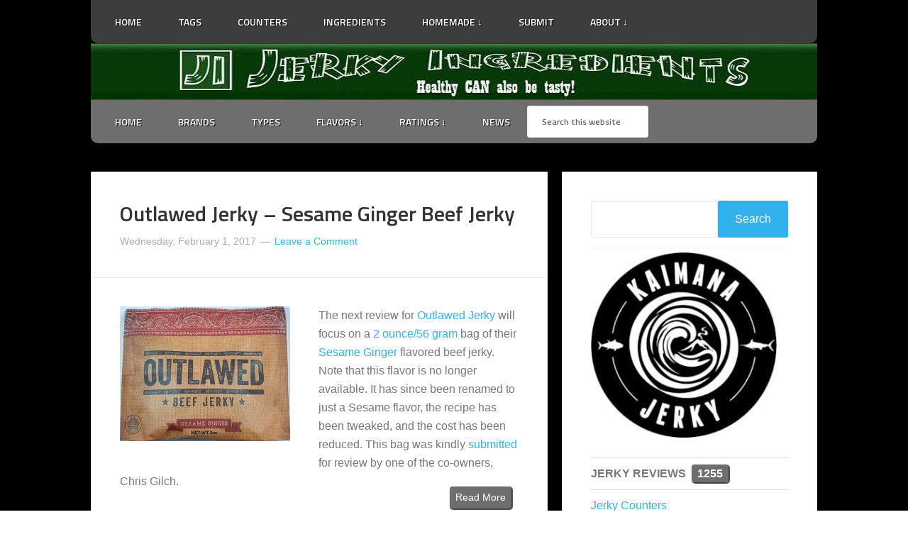

--- FILE ---
content_type: text/html; charset=UTF-8
request_url: https://jerkyingredients.com/tag/outlawed/
body_size: 12589
content:
<!DOCTYPE html>
<html lang="en-US">
<head >
<meta charset="UTF-8" />
<meta name="viewport" content="width=device-width, initial-scale=1" />
<meta name='robots' content='index, follow, max-image-preview:large, max-snippet:-1, max-video-preview:-1' />

	<!-- This site is optimized with the Yoast SEO plugin v26.6 - https://yoast.com/wordpress/plugins/seo/ -->
	<title>Outlawed Archives - Jerky Ingredients</title>
	<meta name="description" content="Discover what jerky reviews have been done for the Outlawed jerky brand name, with three ratings given: ingredients, taste, and bag design." />
	<link rel="canonical" href="https://jerkyingredients.com/tag/outlawed/" />
	<meta property="og:locale" content="en_US" />
	<meta property="og:type" content="article" />
	<meta property="og:title" content="Outlawed Archives - Jerky Ingredients" />
	<meta property="og:description" content="Discover what jerky reviews have been done for the Outlawed jerky brand name, with three ratings given: ingredients, taste, and bag design." />
	<meta property="og:url" content="https://jerkyingredients.com/tag/outlawed/" />
	<meta property="og:site_name" content="Jerky Ingredients" />
	<meta property="og:image" content="https://jerkyingredients.com/wp-content/uploads/2014/08/ji-square3.png" />
	<meta property="og:image:width" content="205" />
	<meta property="og:image:height" content="204" />
	<meta property="og:image:type" content="image/png" />
	<script type="application/ld+json" class="yoast-schema-graph">{"@context":"https://schema.org","@graph":[{"@type":"CollectionPage","@id":"https://jerkyingredients.com/tag/outlawed/","url":"https://jerkyingredients.com/tag/outlawed/","name":"Outlawed Archives - Jerky Ingredients","isPartOf":{"@id":"https://jerkyingredients.com/#website"},"description":"Discover what jerky reviews have been done for the Outlawed jerky brand name, with three ratings given: ingredients, taste, and bag design.","inLanguage":"en-US"},{"@type":"WebSite","@id":"https://jerkyingredients.com/#website","url":"https://jerkyingredients.com/","name":"Jerky Ingredients","description":"Jerky Reviews","alternateName":"Jerky Reviews","potentialAction":[{"@type":"SearchAction","target":{"@type":"EntryPoint","urlTemplate":"https://jerkyingredients.com/?s={search_term_string}"},"query-input":{"@type":"PropertyValueSpecification","valueRequired":true,"valueName":"search_term_string"}}],"inLanguage":"en-US"}]}</script>
	<!-- / Yoast SEO plugin. -->


<link rel='dns-prefetch' href='//fonts.googleapis.com' />
<link rel="alternate" type="application/rss+xml" title="Jerky Ingredients &raquo; Feed" href="https://jerkyingredients.com/feed/" />
<link rel="alternate" type="application/rss+xml" title="Jerky Ingredients &raquo; Comments Feed" href="https://jerkyingredients.com/comments/feed/" />
<link rel="alternate" type="application/rss+xml" title="Jerky Ingredients &raquo; Outlawed Tag Feed" href="https://jerkyingredients.com/tag/outlawed/feed/" />
<style id='wp-img-auto-sizes-contain-inline-css' type='text/css'>
img:is([sizes=auto i],[sizes^="auto," i]){contain-intrinsic-size:3000px 1500px}
/*# sourceURL=wp-img-auto-sizes-contain-inline-css */
</style>
<link rel='stylesheet' id='enterprise-pro-css' href='https://jerkyingredients.com/wp-content/themes/enterprise-pro/style.css?ver=2.1.1' type='text/css' media='all' />
<style id='wp-emoji-styles-inline-css' type='text/css'>

	img.wp-smiley, img.emoji {
		display: inline !important;
		border: none !important;
		box-shadow: none !important;
		height: 1em !important;
		width: 1em !important;
		margin: 0 0.07em !important;
		vertical-align: -0.1em !important;
		background: none !important;
		padding: 0 !important;
	}
/*# sourceURL=wp-emoji-styles-inline-css */
</style>
<style id='wp-block-library-inline-css' type='text/css'>
:root{--wp-block-synced-color:#7a00df;--wp-block-synced-color--rgb:122,0,223;--wp-bound-block-color:var(--wp-block-synced-color);--wp-editor-canvas-background:#ddd;--wp-admin-theme-color:#007cba;--wp-admin-theme-color--rgb:0,124,186;--wp-admin-theme-color-darker-10:#006ba1;--wp-admin-theme-color-darker-10--rgb:0,107,160.5;--wp-admin-theme-color-darker-20:#005a87;--wp-admin-theme-color-darker-20--rgb:0,90,135;--wp-admin-border-width-focus:2px}@media (min-resolution:192dpi){:root{--wp-admin-border-width-focus:1.5px}}.wp-element-button{cursor:pointer}:root .has-very-light-gray-background-color{background-color:#eee}:root .has-very-dark-gray-background-color{background-color:#313131}:root .has-very-light-gray-color{color:#eee}:root .has-very-dark-gray-color{color:#313131}:root .has-vivid-green-cyan-to-vivid-cyan-blue-gradient-background{background:linear-gradient(135deg,#00d084,#0693e3)}:root .has-purple-crush-gradient-background{background:linear-gradient(135deg,#34e2e4,#4721fb 50%,#ab1dfe)}:root .has-hazy-dawn-gradient-background{background:linear-gradient(135deg,#faaca8,#dad0ec)}:root .has-subdued-olive-gradient-background{background:linear-gradient(135deg,#fafae1,#67a671)}:root .has-atomic-cream-gradient-background{background:linear-gradient(135deg,#fdd79a,#004a59)}:root .has-nightshade-gradient-background{background:linear-gradient(135deg,#330968,#31cdcf)}:root .has-midnight-gradient-background{background:linear-gradient(135deg,#020381,#2874fc)}:root{--wp--preset--font-size--normal:16px;--wp--preset--font-size--huge:42px}.has-regular-font-size{font-size:1em}.has-larger-font-size{font-size:2.625em}.has-normal-font-size{font-size:var(--wp--preset--font-size--normal)}.has-huge-font-size{font-size:var(--wp--preset--font-size--huge)}.has-text-align-center{text-align:center}.has-text-align-left{text-align:left}.has-text-align-right{text-align:right}.has-fit-text{white-space:nowrap!important}#end-resizable-editor-section{display:none}.aligncenter{clear:both}.items-justified-left{justify-content:flex-start}.items-justified-center{justify-content:center}.items-justified-right{justify-content:flex-end}.items-justified-space-between{justify-content:space-between}.screen-reader-text{border:0;clip-path:inset(50%);height:1px;margin:-1px;overflow:hidden;padding:0;position:absolute;width:1px;word-wrap:normal!important}.screen-reader-text:focus{background-color:#ddd;clip-path:none;color:#444;display:block;font-size:1em;height:auto;left:5px;line-height:normal;padding:15px 23px 14px;text-decoration:none;top:5px;width:auto;z-index:100000}html :where(.has-border-color){border-style:solid}html :where([style*=border-top-color]){border-top-style:solid}html :where([style*=border-right-color]){border-right-style:solid}html :where([style*=border-bottom-color]){border-bottom-style:solid}html :where([style*=border-left-color]){border-left-style:solid}html :where([style*=border-width]){border-style:solid}html :where([style*=border-top-width]){border-top-style:solid}html :where([style*=border-right-width]){border-right-style:solid}html :where([style*=border-bottom-width]){border-bottom-style:solid}html :where([style*=border-left-width]){border-left-style:solid}html :where(img[class*=wp-image-]){height:auto;max-width:100%}:where(figure){margin:0 0 1em}html :where(.is-position-sticky){--wp-admin--admin-bar--position-offset:var(--wp-admin--admin-bar--height,0px)}@media screen and (max-width:600px){html :where(.is-position-sticky){--wp-admin--admin-bar--position-offset:0px}}

/*# sourceURL=wp-block-library-inline-css */
</style><style id='global-styles-inline-css' type='text/css'>
:root{--wp--preset--aspect-ratio--square: 1;--wp--preset--aspect-ratio--4-3: 4/3;--wp--preset--aspect-ratio--3-4: 3/4;--wp--preset--aspect-ratio--3-2: 3/2;--wp--preset--aspect-ratio--2-3: 2/3;--wp--preset--aspect-ratio--16-9: 16/9;--wp--preset--aspect-ratio--9-16: 9/16;--wp--preset--color--black: #000000;--wp--preset--color--cyan-bluish-gray: #abb8c3;--wp--preset--color--white: #ffffff;--wp--preset--color--pale-pink: #f78da7;--wp--preset--color--vivid-red: #cf2e2e;--wp--preset--color--luminous-vivid-orange: #ff6900;--wp--preset--color--luminous-vivid-amber: #fcb900;--wp--preset--color--light-green-cyan: #7bdcb5;--wp--preset--color--vivid-green-cyan: #00d084;--wp--preset--color--pale-cyan-blue: #8ed1fc;--wp--preset--color--vivid-cyan-blue: #0693e3;--wp--preset--color--vivid-purple: #9b51e0;--wp--preset--gradient--vivid-cyan-blue-to-vivid-purple: linear-gradient(135deg,rgb(6,147,227) 0%,rgb(155,81,224) 100%);--wp--preset--gradient--light-green-cyan-to-vivid-green-cyan: linear-gradient(135deg,rgb(122,220,180) 0%,rgb(0,208,130) 100%);--wp--preset--gradient--luminous-vivid-amber-to-luminous-vivid-orange: linear-gradient(135deg,rgb(252,185,0) 0%,rgb(255,105,0) 100%);--wp--preset--gradient--luminous-vivid-orange-to-vivid-red: linear-gradient(135deg,rgb(255,105,0) 0%,rgb(207,46,46) 100%);--wp--preset--gradient--very-light-gray-to-cyan-bluish-gray: linear-gradient(135deg,rgb(238,238,238) 0%,rgb(169,184,195) 100%);--wp--preset--gradient--cool-to-warm-spectrum: linear-gradient(135deg,rgb(74,234,220) 0%,rgb(151,120,209) 20%,rgb(207,42,186) 40%,rgb(238,44,130) 60%,rgb(251,105,98) 80%,rgb(254,248,76) 100%);--wp--preset--gradient--blush-light-purple: linear-gradient(135deg,rgb(255,206,236) 0%,rgb(152,150,240) 100%);--wp--preset--gradient--blush-bordeaux: linear-gradient(135deg,rgb(254,205,165) 0%,rgb(254,45,45) 50%,rgb(107,0,62) 100%);--wp--preset--gradient--luminous-dusk: linear-gradient(135deg,rgb(255,203,112) 0%,rgb(199,81,192) 50%,rgb(65,88,208) 100%);--wp--preset--gradient--pale-ocean: linear-gradient(135deg,rgb(255,245,203) 0%,rgb(182,227,212) 50%,rgb(51,167,181) 100%);--wp--preset--gradient--electric-grass: linear-gradient(135deg,rgb(202,248,128) 0%,rgb(113,206,126) 100%);--wp--preset--gradient--midnight: linear-gradient(135deg,rgb(2,3,129) 0%,rgb(40,116,252) 100%);--wp--preset--font-size--small: 13px;--wp--preset--font-size--medium: 20px;--wp--preset--font-size--large: 36px;--wp--preset--font-size--x-large: 42px;--wp--preset--spacing--20: 0.44rem;--wp--preset--spacing--30: 0.67rem;--wp--preset--spacing--40: 1rem;--wp--preset--spacing--50: 1.5rem;--wp--preset--spacing--60: 2.25rem;--wp--preset--spacing--70: 3.38rem;--wp--preset--spacing--80: 5.06rem;--wp--preset--shadow--natural: 6px 6px 9px rgba(0, 0, 0, 0.2);--wp--preset--shadow--deep: 12px 12px 50px rgba(0, 0, 0, 0.4);--wp--preset--shadow--sharp: 6px 6px 0px rgba(0, 0, 0, 0.2);--wp--preset--shadow--outlined: 6px 6px 0px -3px rgb(255, 255, 255), 6px 6px rgb(0, 0, 0);--wp--preset--shadow--crisp: 6px 6px 0px rgb(0, 0, 0);}:where(.is-layout-flex){gap: 0.5em;}:where(.is-layout-grid){gap: 0.5em;}body .is-layout-flex{display: flex;}.is-layout-flex{flex-wrap: wrap;align-items: center;}.is-layout-flex > :is(*, div){margin: 0;}body .is-layout-grid{display: grid;}.is-layout-grid > :is(*, div){margin: 0;}:where(.wp-block-columns.is-layout-flex){gap: 2em;}:where(.wp-block-columns.is-layout-grid){gap: 2em;}:where(.wp-block-post-template.is-layout-flex){gap: 1.25em;}:where(.wp-block-post-template.is-layout-grid){gap: 1.25em;}.has-black-color{color: var(--wp--preset--color--black) !important;}.has-cyan-bluish-gray-color{color: var(--wp--preset--color--cyan-bluish-gray) !important;}.has-white-color{color: var(--wp--preset--color--white) !important;}.has-pale-pink-color{color: var(--wp--preset--color--pale-pink) !important;}.has-vivid-red-color{color: var(--wp--preset--color--vivid-red) !important;}.has-luminous-vivid-orange-color{color: var(--wp--preset--color--luminous-vivid-orange) !important;}.has-luminous-vivid-amber-color{color: var(--wp--preset--color--luminous-vivid-amber) !important;}.has-light-green-cyan-color{color: var(--wp--preset--color--light-green-cyan) !important;}.has-vivid-green-cyan-color{color: var(--wp--preset--color--vivid-green-cyan) !important;}.has-pale-cyan-blue-color{color: var(--wp--preset--color--pale-cyan-blue) !important;}.has-vivid-cyan-blue-color{color: var(--wp--preset--color--vivid-cyan-blue) !important;}.has-vivid-purple-color{color: var(--wp--preset--color--vivid-purple) !important;}.has-black-background-color{background-color: var(--wp--preset--color--black) !important;}.has-cyan-bluish-gray-background-color{background-color: var(--wp--preset--color--cyan-bluish-gray) !important;}.has-white-background-color{background-color: var(--wp--preset--color--white) !important;}.has-pale-pink-background-color{background-color: var(--wp--preset--color--pale-pink) !important;}.has-vivid-red-background-color{background-color: var(--wp--preset--color--vivid-red) !important;}.has-luminous-vivid-orange-background-color{background-color: var(--wp--preset--color--luminous-vivid-orange) !important;}.has-luminous-vivid-amber-background-color{background-color: var(--wp--preset--color--luminous-vivid-amber) !important;}.has-light-green-cyan-background-color{background-color: var(--wp--preset--color--light-green-cyan) !important;}.has-vivid-green-cyan-background-color{background-color: var(--wp--preset--color--vivid-green-cyan) !important;}.has-pale-cyan-blue-background-color{background-color: var(--wp--preset--color--pale-cyan-blue) !important;}.has-vivid-cyan-blue-background-color{background-color: var(--wp--preset--color--vivid-cyan-blue) !important;}.has-vivid-purple-background-color{background-color: var(--wp--preset--color--vivid-purple) !important;}.has-black-border-color{border-color: var(--wp--preset--color--black) !important;}.has-cyan-bluish-gray-border-color{border-color: var(--wp--preset--color--cyan-bluish-gray) !important;}.has-white-border-color{border-color: var(--wp--preset--color--white) !important;}.has-pale-pink-border-color{border-color: var(--wp--preset--color--pale-pink) !important;}.has-vivid-red-border-color{border-color: var(--wp--preset--color--vivid-red) !important;}.has-luminous-vivid-orange-border-color{border-color: var(--wp--preset--color--luminous-vivid-orange) !important;}.has-luminous-vivid-amber-border-color{border-color: var(--wp--preset--color--luminous-vivid-amber) !important;}.has-light-green-cyan-border-color{border-color: var(--wp--preset--color--light-green-cyan) !important;}.has-vivid-green-cyan-border-color{border-color: var(--wp--preset--color--vivid-green-cyan) !important;}.has-pale-cyan-blue-border-color{border-color: var(--wp--preset--color--pale-cyan-blue) !important;}.has-vivid-cyan-blue-border-color{border-color: var(--wp--preset--color--vivid-cyan-blue) !important;}.has-vivid-purple-border-color{border-color: var(--wp--preset--color--vivid-purple) !important;}.has-vivid-cyan-blue-to-vivid-purple-gradient-background{background: var(--wp--preset--gradient--vivid-cyan-blue-to-vivid-purple) !important;}.has-light-green-cyan-to-vivid-green-cyan-gradient-background{background: var(--wp--preset--gradient--light-green-cyan-to-vivid-green-cyan) !important;}.has-luminous-vivid-amber-to-luminous-vivid-orange-gradient-background{background: var(--wp--preset--gradient--luminous-vivid-amber-to-luminous-vivid-orange) !important;}.has-luminous-vivid-orange-to-vivid-red-gradient-background{background: var(--wp--preset--gradient--luminous-vivid-orange-to-vivid-red) !important;}.has-very-light-gray-to-cyan-bluish-gray-gradient-background{background: var(--wp--preset--gradient--very-light-gray-to-cyan-bluish-gray) !important;}.has-cool-to-warm-spectrum-gradient-background{background: var(--wp--preset--gradient--cool-to-warm-spectrum) !important;}.has-blush-light-purple-gradient-background{background: var(--wp--preset--gradient--blush-light-purple) !important;}.has-blush-bordeaux-gradient-background{background: var(--wp--preset--gradient--blush-bordeaux) !important;}.has-luminous-dusk-gradient-background{background: var(--wp--preset--gradient--luminous-dusk) !important;}.has-pale-ocean-gradient-background{background: var(--wp--preset--gradient--pale-ocean) !important;}.has-electric-grass-gradient-background{background: var(--wp--preset--gradient--electric-grass) !important;}.has-midnight-gradient-background{background: var(--wp--preset--gradient--midnight) !important;}.has-small-font-size{font-size: var(--wp--preset--font-size--small) !important;}.has-medium-font-size{font-size: var(--wp--preset--font-size--medium) !important;}.has-large-font-size{font-size: var(--wp--preset--font-size--large) !important;}.has-x-large-font-size{font-size: var(--wp--preset--font-size--x-large) !important;}
/*# sourceURL=global-styles-inline-css */
</style>

<style id='classic-theme-styles-inline-css' type='text/css'>
/*! This file is auto-generated */
.wp-block-button__link{color:#fff;background-color:#32373c;border-radius:9999px;box-shadow:none;text-decoration:none;padding:calc(.667em + 2px) calc(1.333em + 2px);font-size:1.125em}.wp-block-file__button{background:#32373c;color:#fff;text-decoration:none}
/*# sourceURL=/wp-includes/css/classic-themes.min.css */
</style>
<link rel='stylesheet' id='better-recent-comments-css' href='https://jerkyingredients.com/wp-content/plugins/better-recent-comments/assets/css/better-recent-comments.min.css?ver=6.9' type='text/css' media='all' />
<link rel='stylesheet' id='dashicons-css' href='https://jerkyingredients.com/wp-includes/css/dashicons.min.css?ver=6.9' type='text/css' media='all' />
<link rel='stylesheet' id='google-fonts-css' href='//fonts.googleapis.com/css?family=Lato%3A300%2C700%2C300italic%7CTitillium+Web%3A600&#038;ver=2.1.1' type='text/css' media='all' />
<script type="text/javascript" src="https://jerkyingredients.com/wp-includes/js/jquery/jquery.min.js?ver=3.7.1" id="jquery-core-js"></script>
<script type="text/javascript" src="https://jerkyingredients.com/wp-includes/js/jquery/jquery-migrate.min.js?ver=3.4.1" id="jquery-migrate-js"></script>
<script type="text/javascript" src="https://jerkyingredients.com/wp-content/themes/enterprise-pro/js/responsive-menu.js?ver=1.0.0" id="enterprise-responsive-menu-js"></script>
<link rel="https://api.w.org/" href="https://jerkyingredients.com/wp-json/" /><link rel="alternate" title="JSON" type="application/json" href="https://jerkyingredients.com/wp-json/wp/v2/tags/747" /><link rel="EditURI" type="application/rsd+xml" title="RSD" href="https://jerkyingredients.com/xmlrpc.php?rsd" />
<meta name="generator" content="WordPress 6.9" />
<!-- Google Tag Manager -->
<script>(function(w,d,s,l,i){w[l]=w[l]||[];w[l].push({'gtm.start':
new Date().getTime(),event:'gtm.js'});var f=d.getElementsByTagName(s)[0],
j=d.createElement(s),dl=l!='dataLayer'?'&l='+l:'';j.async=true;j.src=
'https://www.googletagmanager.com/gtm.js?id='+i+dl;f.parentNode.insertBefore(j,f);
})(window,document,'script','dataLayer','GTM-P59S85N2');</script>
<!-- End Google Tag Manager -->
<!-- Google tag (gtag.js) -->
<script async src="https://www.googletagmanager.com/gtag/js?id=G-ZZKLJG84B9"></script>
<script>
  window.dataLayer = window.dataLayer || [];
  function gtag(){dataLayer.push(arguments);}
  gtag('js', new Date());

  gtag('config', 'G-ZZKLJG84B9');
</script>
<link rel="pingback" href="https://jerkyingredients.com/xmlrpc.php" />
<meta name="jerky" content="jerky review" />
<meta name="p:domain_verify" content="016a24a8a728fc4d958aba0307352143"/>
<script type="text/javascript">!function(d,s,id){var js,fjs=d.getElementsByTagName(s)[0],p=/^http:/.test(d.location)?'http':'https';if(!d.getElementById(id)){js=d.createElement(s);js.id=id;js.src=p+"://platform.twitter.com/widgets.js";fjs.parentNode.insertBefore(js,fjs);}}(document,"script","twitter-wjs");</script>
<meta name="msvalidate.01" content="78D2EEA79FC3DE994BC516FBF81F50D7" />

<style type="text/css">.site-title a { background: url(https://jerkyingredients.com/wp-content/uploads/2018/07/cropped-jerky-ingredients-header1024.jpg) no-repeat !important; }</style>
<link rel="icon" href="https://jerkyingredients.com/wp-content/uploads/2015/02/jisquare1-65x65.jpg" sizes="32x32" />
<link rel="icon" href="https://jerkyingredients.com/wp-content/uploads/2015/02/jisquare1.jpg" sizes="192x192" />
<link rel="apple-touch-icon" href="https://jerkyingredients.com/wp-content/uploads/2015/02/jisquare1.jpg" />
<meta name="msapplication-TileImage" content="https://jerkyingredients.com/wp-content/uploads/2015/02/jisquare1.jpg" />
</head>
<body class="archive tag tag-outlawed tag-747 wp-theme-genesis wp-child-theme-enterprise-pro custom-header header-image header-full-width content-sidebar genesis-breadcrumbs-hidden genesis-footer-widgets-hidden"><!-- Google Tag Manager (noscript) -->
<noscript><iframe src="https://www.googletagmanager.com/ns.html?id=GTM-P59S85N2"
height="0" width="0" style="display:none;visibility:hidden"></iframe></noscript>
<!-- End Google Tag Manager (noscript) -->
<div class="site-container"><nav class="nav-primary" aria-label="Main"><div class="wrap"><ul id="menu-primary-menu" class="menu genesis-nav-menu menu-primary"><li id="menu-item-1791" class="menu-item menu-item-type-custom menu-item-object-custom menu-item-home menu-item-1791"><a href="http://jerkyingredients.com/"><span >HOME</span></a></li>
<li id="menu-item-9403" class="menu-item menu-item-type-post_type menu-item-object-page menu-item-9403"><a href="https://jerkyingredients.com/jerky-tags/"><span >TAGS</span></a></li>
<li id="menu-item-1792" class="menu-item menu-item-type-post_type menu-item-object-page menu-item-1792"><a href="https://jerkyingredients.com/counters-2/"><span >COUNTERS</span></a></li>
<li id="menu-item-27040" class="menu-item menu-item-type-post_type menu-item-object-page menu-item-27040"><a href="https://jerkyingredients.com/jerky-ingredients/"><span >INGREDIENTS</span></a></li>
<li id="menu-item-3459" class="menu-item menu-item-type-custom menu-item-object-custom menu-item-has-children menu-item-3459"><a href="https://jerkyingredients.com/homemade/"><span >HOMEMADE ↓</span></a>
<ul class="sub-menu">
	<li id="menu-item-2284" class="menu-item menu-item-type-post_type menu-item-object-page menu-item-2284"><a href="https://jerkyingredients.com/making-jerky/"><span >Jerky Making</span></a></li>
	<li id="menu-item-2296" class="menu-item menu-item-type-post_type menu-item-object-page menu-item-2296"><a href="https://jerkyingredients.com/pet-jerky/"><span >Pet Jerky</span></a></li>
	<li id="menu-item-2285" class="menu-item menu-item-type-post_type menu-item-object-page menu-item-2285"><a href="https://jerkyingredients.com/starting-a-business/"><span >Starting a Jerky Business</span></a></li>
</ul>
</li>
<li id="menu-item-3218" class="menu-item menu-item-type-post_type menu-item-object-page menu-item-3218"><a href="https://jerkyingredients.com/send-jerky/"><span >SUBMIT</span></a></li>
<li id="menu-item-3457" class="menu-item menu-item-type-custom menu-item-object-custom menu-item-has-children menu-item-3457"><a href="https://jerkyingredients.com/about/"><span >ABOUT ↓</span></a>
<ul class="sub-menu">
	<li id="menu-item-26307" class="menu-item menu-item-type-custom menu-item-object-custom menu-item-26307"><a href="http://jerkyingredients.com/jerky-shine-home/"><span >Jerky Shrine</span></a></li>
	<li id="menu-item-2453" class="menu-item menu-item-type-post_type menu-item-object-page menu-item-2453"><a href="https://jerkyingredients.com/buying/"><span >Jerky Prices</span></a></li>
	<li id="menu-item-25265" class="menu-item menu-item-type-custom menu-item-object-custom menu-item-25265"><a href="http://jerkyingredients.com/jerky-price-updates/"><span >Jerky Price Updates</span></a></li>
	<li id="menu-item-1816" class="menu-item menu-item-type-post_type menu-item-object-page menu-item-1816"><a href="https://jerkyingredients.com/criteria-2/"><span >Jerky Criteria</span></a></li>
	<li id="menu-item-1818" class="menu-item menu-item-type-post_type menu-item-object-page menu-item-1818"><a href="https://jerkyingredients.com/glossary/"><span >Jerky Glossary</span></a></li>
	<li id="menu-item-32400" class="menu-item menu-item-type-post_type menu-item-object-page menu-item-32400"><a href="https://jerkyingredients.com/jerky-videos/"><span >Jerky Videos</span></a></li>
	<li id="menu-item-1815" class="menu-item menu-item-type-post_type menu-item-object-page menu-item-1815"><a href="https://jerkyingredients.com/about-category/"><span >Contact Us</span></a></li>
	<li id="menu-item-1814" class="menu-item menu-item-type-post_type menu-item-object-page menu-item-1814"><a href="https://jerkyingredients.com/about-2/"><span >About Us</span></a></li>
	<li id="menu-item-27155" class="menu-item menu-item-type-post_type menu-item-object-page menu-item-27155"><a href="https://jerkyingredients.com/donate/"><span >Donate</span></a></li>
</ul>
</li>
<li id="menu-item-6542" class="menu-item menu-item-type-custom menu-item-object-custom menu-item-6542"><a href="http://www.instagram.com/jerky_ingredients/" title="Jerky Ingredients Instagram Page"><span >Instagram</span></a></li>
<li id="menu-item-6380" class="menu-item menu-item-type-custom menu-item-object-custom menu-item-6380"><a href="https://www.facebook.com/jerkyingredients/" title="Jerky Ingredients Facebook Page"><span >FB</span></a></li>
<li id="menu-item-6392" class="menu-item menu-item-type-custom menu-item-object-custom menu-item-6392"><a href="https://twitter.com/JerkyIngredient/" title="Jerky Ingredients Twitter Page"><span >Twitter Page</span></a></li>
</ul></div></nav><header class="site-header"><div class="wrap"><div class="title-area"><p class="site-title"><a href="https://jerkyingredients.com/">Jerky Ingredients</a></p><p class="site-description">Jerky Reviews</p></div></div></header><nav class="nav-secondary" aria-label="Secondary"><div class="wrap"><ul id="menu-secondary-menu" class="menu genesis-nav-menu menu-secondary"><li id="menu-item-2413" class="menu-item menu-item-type-custom menu-item-object-custom menu-item-home menu-item-2413"><a href="http://jerkyingredients.com/"><span >HOME</span></a></li>
<li id="menu-item-12931" class="menu-item menu-item-type-post_type menu-item-object-page menu-item-12931"><a href="https://jerkyingredients.com/jerky-brands/"><span >BRANDS</span></a></li>
<li id="menu-item-12914" class="menu-item menu-item-type-post_type menu-item-object-page menu-item-12914"><a href="https://jerkyingredients.com/jerky-types/"><span >TYPES</span></a></li>
<li id="menu-item-21894" class="menu-item menu-item-type-custom menu-item-object-custom menu-item-has-children menu-item-21894"><a href="https://jerkyingredients.com/flavours-3/"><span >FLAVORS ↓</span></a>
<ul class="sub-menu">
	<li id="menu-item-21886" class="menu-item menu-item-type-post_type menu-item-object-page menu-item-21886"><a href="https://jerkyingredients.com/flavours-3/"><span >FLAVOR TAGS</span></a></li>
	<li id="menu-item-21885" class="menu-item menu-item-type-post_type menu-item-object-page menu-item-21885"><a href="https://jerkyingredients.com/jerky-flavor-names/"><span >FLAVOR NAMES</span></a></li>
</ul>
</li>
<li id="menu-item-3463" class="menu-item menu-item-type-custom menu-item-object-custom menu-item-has-children menu-item-3463"><a href="https://jerkyingredients.com/jerky-ratings/"><span >RATINGS ↓</span></a>
<ul class="sub-menu">
	<li id="menu-item-3465" class="menu-item menu-item-type-custom menu-item-object-custom menu-item-3465"><a href="http://jerkyingredients.com/jerky-ingredient-review-ratings"><span >Ingredient Reviews</span></a></li>
	<li id="menu-item-3466" class="menu-item menu-item-type-custom menu-item-object-custom menu-item-3466"><a href="http://jerkyingredients.com/jerky-taste-review-ratings"><span >Taste Reviews</span></a></li>
	<li id="menu-item-3464" class="menu-item menu-item-type-custom menu-item-object-custom menu-item-3464"><a href="http://jerkyingredients.com/jerky-bag-review-ratings"><span >Bag Reviews</span></a></li>
</ul>
</li>
<li id="menu-item-5597" class="menu-item menu-item-type-taxonomy menu-item-object-category menu-item-5597"><a href="https://jerkyingredients.com/category/news/"><span >NEWS</span></a></li>
<li class="right search"><form class="search-form" method="get" action="https://jerkyingredients.com/" role="search"><input class="search-form-input" type="search" name="s" id="searchform-1" placeholder="Search this website"><input class="search-form-submit" type="submit" value="Search"><meta content="https://jerkyingredients.com/?s={s}"></form></li></ul></div></nav><div class="site-inner"><div class="wrap"><div class="content-sidebar-wrap"><main class="content"><article class="post-13366 post type-post status-publish format-standard category-allergen category-good-bag-ratings category-beef-mammal category-home category-very-good-ingredient-ratings category-mammal category-sesame category-soy category-decent-taste-ratings category-wheat tag-2-oz tag-average-price tag-usa tag-brand-state-new-york tag-distributer-country-usa tag-distributer-state-new-york tag-ethical tag-free-range tag-ginger tag-no-msg-added tag-no-sodium-nitrite tag-outlawed tag-outlawed-jerky-co-llc tag-purchase-date-2016 tag-sesame tag-submitted entry" aria-label="Outlawed Jerky &#8211; Sesame Ginger Beef Jerky"><header class="entry-header"><h2 class="entry-title"><a class="entry-title-link" rel="bookmark" href="https://jerkyingredients.com/2017/02/01/outlawed-jerky-sesame-ginger-beef-jerky/">Outlawed Jerky &#8211; Sesame Ginger Beef Jerky</a></h2>
<p class="entry-meta"><time class="entry-time">Wednesday, February 1, 2017</time> <span class="entry-comments-link"><a href="https://jerkyingredients.com/2017/02/01/outlawed-jerky-sesame-ginger-beef-jerky/#respond">Leave a Comment</a></span> </p></header><div class="entry-content"><div class="entry-content">
<div class="hentry">
<p style="text-align: left;"><a style="clear: left; float: left; margin-bottom: 1em; margin-right: 1em;" href="https://jerkyingredients.com/2017/02/01/outlawed-jerky-sesame-ginger-beef-jerky/"><img decoding="async" class="alignleft" alt="Outlawed Jerky - Sesame Ginger Beef Jerky" title="Outlawed Jerky - Sesame Ginger Beef Jerky" src="https://s3.us-east-005.dream.io/jerkyingredients/imgs/2017/Q1/outlawed-sesame-ginger-beef-jerky-front.jpg" /></a>The next review for <a href="https://jerkyingredients.com/tag/outlawed/">Outlawed Jerky</a> will focus on a <a href="https://jerkyingredients.com/tag/2-oz/">2 ounce/56 gram</a> bag of their <a href="https://jerkyingredients.com/tag/sesame/">Sesame Ginger</a> flavored beef jerky. Note that this flavor is no longer available. It has since been renamed to just a Sesame flavor, the recipe has been tweaked, and the cost has been reduced. This bag was kindly <a href="https://jerkyingredients.com/tag/submitted/">submitted</a> for review by one of the co-owners, Chris Gilch.<a class="more-link" href="https://jerkyingredients.com/2017/02/01/outlawed-jerky-sesame-ginger-beef-jerky/"> Read More </a></p>
</div>
</div>
</div><footer class="entry-footer"><p class="entry-meta"><strong><a href="jerky-tags#mammaljerkyreviews">Filed Under:</a></strong>&nbsp;&nbsp;<a href="http://jerkyingredients.com/category/mammal/beef-mammal/" title="View all posts in Beef" rel="category tag">Beef</a>, <a href="http://jerkyingredients.com/category/mammal/" title="View all posts in Mammal" rel="category tag">Mammal</a><br /><strong><a href="jerky-tags#ingredientratings">Ingredient Rating:</a></strong>&nbsp;&nbsp;<a href="http://jerkyingredients.com/category/very-good-ingredient-ratings/" title="View all posts in Very Good (9/10)" rel="category tag">Very Good (9/10)</a><br /> <strong><a href="jerky-tags#tasteratings">Taste Rating:</a></strong>&nbsp;&nbsp;<a href="http://jerkyingredients.com/category/decent-taste-ratings/" title="View all posts in Decent (7/10)" rel="category tag">Decent (7/10)</a><br /> <strong><a href="jerky-tags#bagratings">Bag Design Rating:</a></strong>&nbsp;&nbsp;<a href="http://jerkyingredients.com/category/good-bag-ratings/" title="View all posts in Good (8/10)" rel="category tag">Good (8/10)</a><br /><strong><a href="jerky-tags#allergencategories">Allergen Alerts:</a>&nbsp;&nbsp;</strong><a href="http://jerkyingredients.com/category/allergen/sesame/" title="View all posts in Sesame" rel="category tag">Sesame</a>, <a href="http://jerkyingredients.com/category/allergies/soy/" title="View all posts in Soy" rel="category tag">Soy</a>, <a href="http://jerkyingredients.com/category/allergies/wheat/" title="View all posts in Wheat" rel="category tag">Wheat</a><br /><span class="tags"><strong><a href="jerky-tags#health">Health:</a>&nbsp;&nbsp;</strong><a href="https://jerkyingredients.com/tag/ethical/" title="Animals that are raised ethically without growth hormones or additional antibiotics." rel="tag">Ethical</a>, <a href="https://jerkyingredients.com/tag/free-range/" title="Animals that are allowed to roam free in their natural habitat." rel="tag">Free Range</a>, <a href="https://jerkyingredients.com/tag/no-msg-added/" title="No MSG added to the jerky except for naturally occurring MSG in trace quantities." rel="tag">No MSG</a>, <a href="https://jerkyingredients.com/tag/no-sodium-nitrite/" title="Jerky that contains no sodium nitrite." rel="tag">No Sodium Nitrite</a><br /><strong><a href="jerky-tags#sugarsalt">Sugar & Salt:</a>&nbsp;&nbsp;</strong>None<br /><strong><a href="jerky-tags#meat">Meat:</a>&nbsp;&nbsp;</strong>None<br /><strong><a href="jerky-tags#other">Other:</a>&nbsp;&nbsp;</strong><a href="https://jerkyingredients.com/tag/2-oz/" title="All bags between 29 oz and 56 grams." rel="tag">2 oz/29-56 grams</a><br /><strong><a href="jerky-tags#flavor">Flavor:</a>&nbsp;&nbsp;</strong><a href="https://jerkyingredients.com/tag/ginger/" title="Ginger flavored jerky" rel="tag">Ginger</a>, <a href="https://jerkyingredients.com/tag/sesame/" title="Sesame flavored jerky" rel="tag">Sesame</a><br /><strong><a href="jerky-tags#brandname">Brand:</a>&nbsp;&nbsp;</strong><a href="https://jerkyingredients.com/tag/outlawed/" title="Outlawed jerky brand name" rel="tag">Outlawed</a>, <a href="https://jerkyingredients.com/tag/brand-state-new-york/" title="A jerky brand state or province." rel="tag">New York</a>, <a href="https://jerkyingredients.com/tag/usa/" title="A jerky brand country." rel="tag">USA</a>&nbsp;&nbsp;<img alt='A jerky brand from USA' title='A jerky brand from USA' src='https://jerkyingredients.s3.us-east-005.dream.io/imgs/flags/purchase-country-usa-23-14.jpg' /><br /><strong><a href="jerky-tags#distributorname">Distributor:</a>&nbsp;&nbsp;</strong><a href="https://jerkyingredients.com/tag/outlawed-jerky-co-llc/" title="Outlawed Jerky Co. LLC distributor name" rel="tag">Outlawed Jerky Co. LLC</a>, <a href="https://jerkyingredients.com/tag/distributer-state-new-york/" title="Distributer province/state." rel="tag">New York</a>, <a href="https://jerkyingredients.com/tag/distributer-country-usa/" title="The distributer country." rel="tag">USA</a>&nbsp;&nbsp;<img alt='A jerky distributor from the USA' title='A jerky distributor from USA' src='https://jerkyingredients.s3.us-east-005.dream.io/imgs/flags/purchase-country-usa-23-14.jpg' width='24' height='13' /><br /><strong><a href="jerky-tags#privatelabelername">Private Labeler:</a>&nbsp;&nbsp;</strong>None<br /><strong><a href="jerky-tags#purchasedate">Purchase:</a>&nbsp;&nbsp;</strong><a href="https://jerkyingredients.com/tag/purchase-date-2016/" title="Jerky acquired in 2016" rel="tag">2016</a>, <a href="https://jerkyingredients.com/tag/expensive-price/" title="The jerky purchase price (cheap, average, expensive)." rel="tag">Expensive Price</a>, <a href="https://jerkyingredients.com/tag/submitted/" title="Jerky submitted for review by jerky makers" rel="tag">Submitted</a><br /></strong></span><p></p></footer></article><article class="post-13049 post type-post status-publish format-standard category-allergen category-anchovies category-good-bag-ratings category-beef-mammal category-home category-very-good-ingredient-ratings category-mammal category-soy category-excellent-taste-ratings category-wheat tag-2-oz tag-usa tag-brand-state-new-york tag-distributer-country-usa tag-distributer-state-new-york tag-ethical tag-expensive-price tag-free-range tag-no-msg-added tag-no-sodium-nitrite tag-original tag-outlawed tag-outlawed-jerky-co-llc tag-purchase-date-2016 tag-smoked tag-submitted entry" aria-label="Outlawed Jerky &#8211; Original Beef Jerky"><header class="entry-header"><h2 class="entry-title"><a class="entry-title-link" rel="bookmark" href="https://jerkyingredients.com/2016/11/14/outlawed-jerky-original-beef-jerky/">Outlawed Jerky &#8211; Original Beef Jerky</a></h2>
<p class="entry-meta"><time class="entry-time">Monday, November 14, 2016</time> <span class="entry-comments-link"><a href="https://jerkyingredients.com/2016/11/14/outlawed-jerky-original-beef-jerky/#respond">Leave a Comment</a></span> </p></header><div class="entry-content"><div class="entry-content">
<div class="hentry">
<p style="text-align: left;"><a style="clear: left; float: left; margin-bottom: 1em; margin-right: 1em;" href="https://jerkyingredients.com/2016/11/14/outlawed-jerky-original-beef-jerky/"><img decoding="async" class="alignleft" alt="Outlawed Jerky - Original Beef Jerky" title="Outlawed Jerky - Original Beef Jerky" src="https://s3.us-east-005.dream.io/jerkyingredients/imgs/2016/Q4/outlawed-jerky-original-beef-jerky-front.jpg" /></a>The next review for <a href="https://jerkyingredients.com/tag/outlawed/">Outlawed Jerky</a> will be on a <a href="https://jerkyingredients.com/tag/2-oz/">2 ounce/56 gram</a> bag of their <a href="https://jerkyingredients.com/tag/original/">Original</a> flavored beef jerky. This bag was graciously <a href="https://jerkyingredients.com/tag/submitted/">submitted</a> for review by one of the co-owners, Chris Gilch.</p>
<p>This <a href="https://jerkyingredients.com/tag/outlawed/">Outlawed Jerky</a> brand name is distributed by <a href="https://jerkyingredients.com/tag/outlawed-jerky-co-llc/">Outlawed Jerky Co. LLC</a>, and are located in White Plains, <a href="https://jerkyingredients.com/tag/purchase-city-new-york/">New York</a>. The owners<a class="more-link" href="https://jerkyingredients.com/2016/11/14/outlawed-jerky-original-beef-jerky/"> Read More </a></p>
</div>
</div>
</div><footer class="entry-footer"><p class="entry-meta"><strong><a href="jerky-tags#mammaljerkyreviews">Filed Under:</a></strong>&nbsp;&nbsp;<a href="http://jerkyingredients.com/category/mammal/beef-mammal/" title="View all posts in Beef" rel="category tag">Beef</a>, <a href="http://jerkyingredients.com/category/mammal/" title="View all posts in Mammal" rel="category tag">Mammal</a><br /><strong><a href="jerky-tags#ingredientratings">Ingredient Rating:</a></strong>&nbsp;&nbsp;<a href="http://jerkyingredients.com/category/very-good-ingredient-ratings/" title="View all posts in Very Good (9/10)" rel="category tag">Very Good (9/10)</a><br /> <strong><a href="jerky-tags#tasteratings">Taste Rating:</a></strong>&nbsp;&nbsp;<a href="http://jerkyingredients.com/category/excellent-taste-ratings/" title="View all posts in Excellent (10/10)" rel="category tag">Excellent (10/10)</a><br /> <strong><a href="jerky-tags#bagratings">Bag Design Rating:</a></strong>&nbsp;&nbsp;<a href="http://jerkyingredients.com/category/good-bag-ratings/" title="View all posts in Good (8/10)" rel="category tag">Good (8/10)</a><br /><strong><a href="jerky-tags#allergencategories">Allergen Alerts:</a>&nbsp;&nbsp;</strong><a href="http://jerkyingredients.com/category/allergies/anchovies/" title="View all posts in Anchovies" rel="category tag">Anchovies</a>, <a href="http://jerkyingredients.com/category/allergies/soy/" title="View all posts in Soy" rel="category tag">Soy</a>, <a href="http://jerkyingredients.com/category/allergies/wheat/" title="View all posts in Wheat" rel="category tag">Wheat</a><br /><span class="tags"><strong><a href="jerky-tags#health">Health:</a>&nbsp;&nbsp;</strong><a href="https://jerkyingredients.com/tag/ethical/" title="Animals that are raised ethically without growth hormones or additional antibiotics." rel="tag">Ethical</a>, <a href="https://jerkyingredients.com/tag/free-range/" title="Animals that are allowed to roam free in their natural habitat." rel="tag">Free Range</a>, <a href="https://jerkyingredients.com/tag/no-msg-added/" title="No MSG added to the jerky except for naturally occurring MSG in trace quantities." rel="tag">No MSG</a>, <a href="https://jerkyingredients.com/tag/no-sodium-nitrite/" title="Jerky that contains no sodium nitrite." rel="tag">No Sodium Nitrite</a><br /><strong><a href="jerky-tags#sugarsalt">Sugar & Salt:</a>&nbsp;&nbsp;</strong>None<br /><strong><a href="jerky-tags#meat">Meat:</a>&nbsp;&nbsp;</strong><a href="https://jerkyingredients.com/tag/smoked/" title="Jerky that is dried using a smoker." rel="tag">Smoked</a><br /><strong><a href="jerky-tags#other">Other:</a>&nbsp;&nbsp;</strong><a href="https://jerkyingredients.com/tag/2-oz/" title="All bags between 29 oz and 56 grams." rel="tag">2 oz/29-56 grams</a><br /><strong><a href="jerky-tags#flavor">Flavor:</a>&nbsp;&nbsp;</strong><a href="https://jerkyingredients.com/tag/original/" title="An ordinary, plain jerky flavor." rel="tag">Original</a><br /><strong><a href="jerky-tags#brandname">Brand:</a>&nbsp;&nbsp;</strong><a href="https://jerkyingredients.com/tag/outlawed/" title="Outlawed jerky brand name" rel="tag">Outlawed</a>, <a href="https://jerkyingredients.com/tag/brand-state-new-york/" title="A jerky brand state or province." rel="tag">New York</a>, <a href="https://jerkyingredients.com/tag/usa/" title="A jerky brand country." rel="tag">USA</a>&nbsp;&nbsp;<img alt='A jerky brand from USA' title='A jerky brand from USA' src='https://jerkyingredients.s3.us-east-005.dream.io/imgs/flags/purchase-country-usa-23-14.jpg' /><br /><strong><a href="jerky-tags#distributorname">Distributor:</a>&nbsp;&nbsp;</strong><a href="https://jerkyingredients.com/tag/outlawed-jerky-co-llc/" title="Outlawed Jerky Co. LLC distributor name" rel="tag">Outlawed Jerky Co. LLC</a>, <a href="https://jerkyingredients.com/tag/distributer-state-new-york/" title="Distributer province/state." rel="tag">New York</a>, <a href="https://jerkyingredients.com/tag/distributer-country-usa/" title="The distributer country." rel="tag">USA</a>&nbsp;&nbsp;<img alt='A jerky distributor from the USA' title='A jerky distributor from USA' src='https://jerkyingredients.s3.us-east-005.dream.io/imgs/flags/purchase-country-usa-23-14.jpg' width='24' height='13' /><br /><strong><a href="jerky-tags#privatelabelername">Private Labeler:</a>&nbsp;&nbsp;</strong>None<br /><strong><a href="jerky-tags#purchasedate">Purchase:</a>&nbsp;&nbsp;</strong><a href="https://jerkyingredients.com/tag/purchase-date-2016/" title="Jerky acquired in 2016" rel="tag">2016</a>, <a href="https://jerkyingredients.com/tag/expensive-price/" title="The jerky purchase price (cheap, average, expensive)." rel="tag">Expensive Price</a>, <a href="https://jerkyingredients.com/tag/submitted/" title="Jerky submitted for review by jerky makers" rel="tag">Submitted</a><br /></strong></span><p></p></footer></article><article class="post-12750 post type-post status-publish format-standard category-allergen category-good-bag-ratings category-beef-mammal category-home category-very-good-ingredient-ratings category-mammal category-soy category-excellent-taste-ratings category-wheat tag-2-oz tag-usa tag-brand-state-new-york tag-distributer-country-usa tag-distributer-state-new-york tag-ethical tag-expensive-price tag-jalapeno tag-lime tag-no-msg-added tag-no-sodium-nitrite tag-outlawed tag-outlawed-jerky-co-llc tag-purchase-date-2016 tag-smoked entry" aria-label="Outlawed Jerky &#8211; Jalapeno Lime Beef Jerky"><header class="entry-header"><h2 class="entry-title"><a class="entry-title-link" rel="bookmark" href="https://jerkyingredients.com/2016/09/18/outlawed-jerky-jalapeno-lime-beef-jerky/">Outlawed Jerky &#8211; Jalapeno Lime Beef Jerky</a></h2>
<p class="entry-meta"><time class="entry-time">Sunday, September 18, 2016</time> <span class="entry-comments-link"><a href="https://jerkyingredients.com/2016/09/18/outlawed-jerky-jalapeno-lime-beef-jerky/#respond">Leave a Comment</a></span> </p></header><div class="entry-content"><div class="entry-content">
<div class="hentry">
<p style="text-align: left;"><a style="clear: left; float: left; margin-bottom: 1em; margin-right: 1em;" href="https://jerkyingredients.com/2016/09/18/outlawed-jerky-jalapeno-lime-beef-jerky/"><img decoding="async" class="alignleft" alt="Outlawed Jerky - Jalapeno Lime Beef Jerky" title="Outlawed Jerky - Jalapeno Lime Beef Jerky" src="https://s3.us-east-005.dream.io/jerkyingredients/imgs/2016/Q3/outlawed-jerky-jalapeno-lime-beef-jerky-front.jpg" /></a>The first review for <a href="https://jerkyingredients.com/tag/outlawed/">Outlawed Jerky</a> will be on a <a href="https://jerkyingredients.com/tag/2-oz/">2 ounce/56 gram</a> bag of their <a href="https://jerkyingredients.com/tag/jalapeno/">Jalapeno Lime</a> flavored beef jerky. This bag was kindly <a href="https://jerkyingredients.com/tag/submitted/">submitted</a> for review by one of the co-owners, Chris Gilch.</p>
<p>This <a href="https://jerkyingredients.com/tag/outlawed/">Outlawed Jerky</a> brand name is distributed by <a href="https://jerkyingredients.com/tag/outlawed-jerky-co-llc/">Outlawed Jerky Co. LLC</a>, and are located in White Plains, <a href="https://jerkyingredients.com/tag/purchase-city-new-york/">New York</a>. The owners<a class="more-link" href="https://jerkyingredients.com/2016/09/18/outlawed-jerky-jalapeno-lime-beef-jerky/"> Read More </a></p>
</div>
</div>
</div><footer class="entry-footer"><p class="entry-meta"><strong><a href="jerky-tags#mammaljerkyreviews">Filed Under:</a></strong>&nbsp;&nbsp;<a href="http://jerkyingredients.com/category/mammal/beef-mammal/" title="View all posts in Beef" rel="category tag">Beef</a>, <a href="http://jerkyingredients.com/category/mammal/" title="View all posts in Mammal" rel="category tag">Mammal</a><br /><strong><a href="jerky-tags#ingredientratings">Ingredient Rating:</a></strong>&nbsp;&nbsp;<a href="http://jerkyingredients.com/category/very-good-ingredient-ratings/" title="View all posts in Very Good (9/10)" rel="category tag">Very Good (9/10)</a><br /> <strong><a href="jerky-tags#tasteratings">Taste Rating:</a></strong>&nbsp;&nbsp;<a href="http://jerkyingredients.com/category/excellent-taste-ratings/" title="View all posts in Excellent (10/10)" rel="category tag">Excellent (10/10)</a><br /> <strong><a href="jerky-tags#bagratings">Bag Design Rating:</a></strong>&nbsp;&nbsp;<a href="http://jerkyingredients.com/category/good-bag-ratings/" title="View all posts in Good (8/10)" rel="category tag">Good (8/10)</a><br /><strong><a href="jerky-tags#allergencategories">Allergen Alerts:</a>&nbsp;&nbsp;</strong><a href="http://jerkyingredients.com/category/allergies/soy/" title="View all posts in Soy" rel="category tag">Soy</a>, <a href="http://jerkyingredients.com/category/allergies/wheat/" title="View all posts in Wheat" rel="category tag">Wheat</a><br /><span class="tags"><strong><a href="jerky-tags#health">Health:</a>&nbsp;&nbsp;</strong><a href="https://jerkyingredients.com/tag/ethical/" title="Animals that are raised ethically without growth hormones or additional antibiotics." rel="tag">Ethical</a>, <a href="https://jerkyingredients.com/tag/free-range/" title="Animals that are allowed to roam free in their natural habitat." rel="tag">Free Range</a>, <a href="https://jerkyingredients.com/tag/no-msg-added/" title="No MSG added to the jerky except for naturally occurring MSG in trace quantities." rel="tag">No MSG</a>, <a href="https://jerkyingredients.com/tag/no-sodium-nitrite/" title="Jerky that contains no sodium nitrite." rel="tag">No Sodium Nitrite</a><br /><strong><a href="jerky-tags#sugarsalt">Sugar & Salt:</a>&nbsp;&nbsp;</strong>None<br /><strong><a href="jerky-tags#meat">Meat:</a>&nbsp;&nbsp;</strong><a href="https://jerkyingredients.com/tag/smoked/" title="Jerky that is dried using a smoker." rel="tag">Smoked</a><br /><strong><a href="jerky-tags#other">Other:</a>&nbsp;&nbsp;</strong><a href="https://jerkyingredients.com/tag/2-oz/" title="All bags between 29 oz and 56 grams." rel="tag">2 oz/29-56 grams</a><br /><strong><a href="jerky-tags#flavor">Flavor:</a>&nbsp;&nbsp;</strong><a href="https://jerkyingredients.com/tag/jalapeno/" title="Jalapeno flavored jerky (hot)." rel="tag">Jalapeno</a>, <a href="https://jerkyingredients.com/tag/lime/" title="Lime flavored jerky." rel="tag">Lime</a>, <a href="https://jerkyingredients.com/tag/hot/" title="Jerky that is spicy hot." rel="tag">Hot</a><br /><strong><a href="jerky-tags#brandname">Brand:</a>&nbsp;&nbsp;</strong><a href="https://jerkyingredients.com/tag/outlawed/" title="Outlawed jerky brand name" rel="tag">Outlawed</a>, <a href="https://jerkyingredients.com/tag/brand-state-new-york/" title="A jerky brand state or province." rel="tag">New York</a>, <a href="https://jerkyingredients.com/tag/usa/" title="A jerky brand country." rel="tag">USA</a>&nbsp;&nbsp;<img alt='A jerky brand from USA' title='A jerky brand from USA' src='https://jerkyingredients.s3.us-east-005.dream.io/imgs/flags/purchase-country-usa-23-14.jpg' /><br /><strong><a href="jerky-tags#distributorname">Distributor:</a>&nbsp;&nbsp;</strong><a href="https://jerkyingredients.com/tag/outlawed-jerky-co-llc/" title="Outlawed Jerky Co. LLC distributor name" rel="tag">Outlawed Jerky Co. LLC</a>, <a href="https://jerkyingredients.com/tag/distributer-state-new-york/" title="Distributer province/state." rel="tag">New York</a>, <a href="https://jerkyingredients.com/tag/distributer-country-usa/" title="The distributer country." rel="tag">USA</a>&nbsp;&nbsp;<img alt='A jerky distributor from the USA' title='A jerky distributor from USA' src='https://jerkyingredients.s3.us-east-005.dream.io/imgs/flags/purchase-country-usa-23-14.jpg' width='24' height='13' /><br /><strong><a href="jerky-tags#privatelabelername">Private Labeler:</a>&nbsp;&nbsp;</strong>None<br /><strong><a href="jerky-tags#purchasedate">Purchase:</a>&nbsp;&nbsp;</strong><a href="https://jerkyingredients.com/tag/purchase-date-2016/" title="Jerky acquired in 2016" rel="tag">2016</a>, <a href="https://jerkyingredients.com/tag/expensive-price/" title="The jerky purchase price (cheap, average, expensive)." rel="tag">Expensive Price</a>, <a href="https://jerkyingredients.com/tag/submitted/" title="Jerky submitted for review by jerky makers" rel="tag">Submitted</a><br /></strong></span><p></p></footer></article></main><aside class="sidebar sidebar-primary widget-area" role="complementary" aria-label="Primary Sidebar"><section id="enhancedtextwidget-4" class="widget widget_text enhanced-text-widget"><div class="widget-wrap"><div class="textwidget widget-text"><div id="jerkypages">
<li class="search"><form class="search-form" method="get" action="https://jerkyingredients.com/" role="search"><input class="search-form-input" type="search" name="s" id="searchform-1" placeholder=""><input class="search-form-submit" type="submit" value="Search"><meta content="https://jerkyingredients.com/?s={s}"></form></li>
<a style="clear: left; float: left; margin-bottom: 1em; margin-right: 1em;" href="https://kaimanajerky.com/" onclick="trackOutboundLink('https://kaimanajerky.com/'); return false;"><img class="alignleft" alt="Kaimana Jerky" title="Kaimana Jerky" src="https://jerkyingredients.com/wp-content/uploads/2025/11/kaimana-jerky-1.jpg" /></a>
<table>
<tr><td><strong>JERKY REVIEWS</strong>&nbsp;&nbsp;<a class="counters">1255</a></td></tr>
<tr>
<td><a href="https://jerkyingredients.com/counters-2/">Jerky Counters</a></td></tr>
<tr><td><a href="https://jerkyingredients.com/jerky-brands/">Jerky Brands</a>&nbsp;&nbsp;<a class="counters">408</a></td></tr>
<tr>
<td><a href="https://jerkyingredients.com/jerky-tags/">Jerky Tags</a>&nbsp;&nbsp;<a class="counters">1271</a></td></tr>
<tr>
<td><a href="https://jerkyingredients.com/jerky-tags#jerkycategories/">Jerky Categories</a>&nbsp;&nbsp;<a class="counters">78</a></td></tr>
<tr>
<td><a href="https://jerkyingredients.com/jerky-types/">Jerky Types</a>&nbsp;&nbsp;<a class="counters">34</a></td></tr>
<tr>
<td><a href="https://jerkyingredients.com/flavours-3/">Jerky Flavors</a>&nbsp;&nbsp;<a class="counters">77</a></td></tr>
<tr>
<td><a href="https://jerkyingredients.com/jerky-flavor-names/">Jerky Flavor Names</a>&nbsp;&nbsp;<a class="counters">751</a></td></tr>
<tr>
<td><a href="https://jerkyingredients.com/jerky-ingredients/">Jerky Ingredients</a>&nbsp;&nbsp;<a class="counters">1010</a></td></tr>
<tr>
<td><a href="https://jerkyingredients.com/jerky-ingredients/">Jerky Cost</a>&nbsp;&nbsp;<a class="counters">$10251.42</a></td></tr>
<tr>
<td><a href="https://jerkyingredients.com/jerky-ingredients/">Submitted Value</a>&nbsp;&nbsp;<a class="counters">$6451.05</a></td></tr>
<tr>
<td><a href="https://jerkyingredients.com/jerky-ingredients/">Submitted Brands</a>&nbsp;&nbsp;<a class="counters">169</a></td></tr>
<tr>
<td><a href="https://jerkyingredients.com/jerky-ingredients/">Submitted Bags</a>&nbsp;&nbsp;<a class="counters">812</a></td></tr>
<tr>
<td><a href="https://jerkyingredients.com/jerky-shrine-brands/">Jerky Shrine Bags</a>&nbsp;&nbsp;<a class="counters">1880</a></td></tr>
<td><a href="https://jerkyingredients.com/jerky-shrine-brands/">Jerky Shrine Brands</a>&nbsp;&nbsp;<a class="counters">503</a></td></tr>
<tr>
<td><a href="https://jerkyingredients.com/jerky-shrine-displays/">Jerky Shrine Displays</a>&nbsp;&nbsp;<a class="counters">120</a></td></tr>
<tr>
<td><a href="https://jerkyingredients.com/category/news/">Jerky News</a></td></tr>
<tr>
<td><a href="https://jerkyingredients.com/buying/">Jerky Prices</a></td></tr>
<tr>
<td><a href="https://jerkyingredients.com/jerky-price-updates/">Jerky Price Updates</a></td></tr>
<tr>
<td><a href="https://jerkyingredients.com/criteria-2/">Jerky Criteria</a></td></tr>
<tr>
<td><a href="https://jerkyingredients.com/glossary/">Jerky Glossary</a></td></tr>
<tr>
<td><a href="https://jerkyingredients.com/jerky-videos/">Jerky Videos</a></td></tr>
<tr>
<td><a href="https://jerkyingredients.com/making-jerky/">Making Jerky</a></td></tr>
<td><a href="https://jerkyingredients.com/starting-a-business/">Starting a Jerky Business</a></td></tr>
<tr>
<td><a href="https://jerkyingredients.com/send-jerky/">Submit Jerky</a></td></tr>
<tr>
<td><a href="https://jerkyingredients.com/about-category/">Contact Us</a></td></tr>
<tr>
<td><a href="https://jerkyingredients.com/about-2/">About Us</a></td></tr>
</table></div>
<p style="clear: both;">
<h2>Comments</h2>
<div id="comments2">
<ul id="better-recent-comments" class="recent-comments-list"><li class="recentcomments recent-comment"><div class="comment-wrap"><span class="comment-author-link"><a href="http://jerkyingredients.com/" class="url" rel="ugc">Jerky Ingredients</a></span> on <span class="comment-post"><a href="https://jerkyingredients.com/2024/11/29/yosemite-valley-peppered-beef-jerky/#comment-72644">Yosemite Valley &#8211; Peppered Beef Jerky</a></span>: &ldquo;<span class="comment-excerpt">Yosemite Valley appears not to sell their jerky online. Contact Stafford Meat Company who makes the jerky. https://smcjerky.com/</span>&rdquo; <span class="comment-date">Nov 13, 22:01</span></div></li><li class="recentcomments recent-comment"><div class="comment-wrap"><span class="comment-author-link">Hugo</span> on <span class="comment-post"><a href="https://jerkyingredients.com/2024/11/29/yosemite-valley-peppered-beef-jerky/#comment-72640">Yosemite Valley &#8211; Peppered Beef Jerky</a></span>: &ldquo;<span class="comment-excerpt">Is there a link to purchase some of your peppered Yosemite valley beef jerky</span>&rdquo; <span class="comment-date">Nov 13, 15:36</span></div></li><li class="recentcomments recent-comment"><div class="comment-wrap"><span class="comment-author-link"><a href="http://jerkyingredients.com/" class="url" rel="ugc">Jerky Ingredients</a></span> on <span class="comment-post"><a href="https://jerkyingredients.com/2024/11/29/yosemite-valley-peppered-beef-jerky/#comment-72538">Yosemite Valley &#8211; Peppered Beef Jerky</a></span>: &ldquo;<span class="comment-excerpt">I emailed Yosemite Valley but no response. Very unlikely their jerky is available in France.</span>&rdquo; <span class="comment-date">Nov 8, 23:17</span></div></li><li class="recentcomments recent-comment"><div class="comment-wrap"><span class="comment-author-link"><a href="http://jerkyingredients.com/" class="url" rel="ugc">Jerky Ingredients</a></span> on <span class="comment-post"><a href="https://jerkyingredients.com/about-category/#comment-72537">Contact Us</a></span>: &ldquo;<span class="comment-excerpt">Hi Joel, Jerky bars are far less common than jerky itself. Pemmican seems like a good option, why are you&hellip;</span>&rdquo; <span class="comment-date">Nov 8, 23:15</span></div></li><li class="recentcomments recent-comment"><div class="comment-wrap"><span class="comment-author-link">Tryoen</span> on <span class="comment-post"><a href="https://jerkyingredients.com/2024/11/29/yosemite-valley-peppered-beef-jerky/#comment-72377">Yosemite Valley &#8211; Peppered Beef Jerky</a></span>: &ldquo;<span class="comment-excerpt">Hello, is it possible to buy your jerky online in France? Thank you.</span>&rdquo; <span class="comment-date">Nov 1, 07:44</span></div></li></ul>
</div></p>
<div id="archive">
<p style="clear: both;">
<h2>Archives</h2>
<li><strong><a href="https://jerkyingredients.com/2026/">2026</a>: </strong> <a href="https://jerkyingredients.com/2026/01/" title="January 2001">J</a> <span class="emptymonth">F</span> <span class="emptymonth">M</span> <span class="emptymonth">A</span> <span class="emptymonth">M</span> <span class="emptymonth">J</span> <span class="emptymonth">J</span> <span class="emptymonth">A</span> <span class="emptymonth">S</span> <span class="emptymonth">O</span> <span class="emptymonth">N</span> <span class="emptymonth">D</span> </li>
<li><strong><a href="https://jerkyingredients.com/2025/">2025</a>: </strong> <a href="https://jerkyingredients.com/2025/01/" title="January 2001">J</a> <a href="https://jerkyingredients.com/2025/02/" title="February 2001">F</a> <a href="https://jerkyingredients.com/2025/03/" title="March 2001">M</a> <a href="https://jerkyingredients.com/2025/04/" title="April 2001">A</a> <a href="https://jerkyingredients.com/2025/05/" title="May 2001">M</a> <a href="https://jerkyingredients.com/2025/06/" title="June 2001">J</a> <a href="https://jerkyingredients.com/2025/07/" title="July 2001">J</a> <a href="https://jerkyingredients.com/2025/08/" title="August 2001">A</a> <a href="https://jerkyingredients.com/2025/09/" title="September 2001">S</a> <a href="https://jerkyingredients.com/2025/10/" title="October 2001">O</a> <a href="https://jerkyingredients.com/2025/11/" title="November 2001">N</a> <a href="https://jerkyingredients.com/2025/12/" title="December 2001">D</a> </li>
<li><strong><a href="https://jerkyingredients.com/2024/">2024</a>: </strong> <a href="https://jerkyingredients.com/2024/01/" title="January 2001">J</a> <a href="https://jerkyingredients.com/2024/02/" title="February 2001">F</a> <a href="https://jerkyingredients.com/2024/03/" title="March 2001">M</a> <a href="https://jerkyingredients.com/2024/04/" title="April 2001">A</a> <a href="https://jerkyingredients.com/2024/05/" title="May 2001">M</a> <a href="https://jerkyingredients.com/2024/06/" title="June 2001">J</a> <a href="https://jerkyingredients.com/2024/07/" title="July 2001">J</a> <a href="https://jerkyingredients.com/2024/08/" title="August 2001">A</a> <a href="https://jerkyingredients.com/2024/09/" title="September 2001">S</a> <a href="https://jerkyingredients.com/2024/10/" title="October 2001">O</a> <a href="https://jerkyingredients.com/2024/11/" title="November 2001">N</a> <a href="https://jerkyingredients.com/2024/12/" title="December 2001">D</a> </li>
<li><strong><a href="https://jerkyingredients.com/2023/">2023</a>: </strong> <a href="https://jerkyingredients.com/2023/01/" title="January 2001">J</a> <a href="https://jerkyingredients.com/2023/02/" title="February 2001">F</a> <a href="https://jerkyingredients.com/2023/03/" title="March 2001">M</a> <a href="https://jerkyingredients.com/2023/04/" title="April 2001">A</a> <a href="https://jerkyingredients.com/2023/05/" title="May 2001">M</a> <a href="https://jerkyingredients.com/2023/06/" title="June 2001">J</a> <a href="https://jerkyingredients.com/2023/07/" title="July 2001">J</a> <a href="https://jerkyingredients.com/2023/08/" title="August 2001">A</a> <a href="https://jerkyingredients.com/2023/09/" title="September 2001">S</a> <a href="https://jerkyingredients.com/2023/10/" title="October 2001">O</a> <a href="https://jerkyingredients.com/2023/11/" title="November 2001">N</a> <a href="https://jerkyingredients.com/2023/12/" title="December 2001">D</a> </li>
<li><strong><a href="https://jerkyingredients.com/2022/">2022</a>: </strong> <a href="https://jerkyingredients.com/2022/01/" title="January 2001">J</a> <a href="https://jerkyingredients.com/2022/02/" title="February 2001">F</a> <a href="https://jerkyingredients.com/2022/03/" title="March 2001">M</a> <a href="https://jerkyingredients.com/2022/04/" title="April 2001">A</a> <a href="https://jerkyingredients.com/2022/05/" title="May 2001">M</a> <a href="https://jerkyingredients.com/2022/06/" title="June 2001">J</a> <a href="https://jerkyingredients.com/2022/07/" title="July 2001">J</a> <a href="https://jerkyingredients.com/2022/08/" title="August 2001">A</a> <a href="https://jerkyingredients.com/2022/09/" title="September 2001">S</a> <a href="https://jerkyingredients.com/2022/10/" title="October 2001">O</a> <a href="https://jerkyingredients.com/2022/11/" title="November 2001">N</a> <a href="https://jerkyingredients.com/2022/12/" title="December 2001">D</a> </li>
<li><strong><a href="https://jerkyingredients.com/2021/">2021</a>: </strong> <a href="https://jerkyingredients.com/2021/01/" title="January 2001">J</a> <a href="https://jerkyingredients.com/2021/02/" title="February 2001">F</a> <a href="https://jerkyingredients.com/2021/03/" title="March 2001">M</a> <a href="https://jerkyingredients.com/2021/04/" title="April 2001">A</a> <span class="emptymonth">M</span> <a href="https://jerkyingredients.com/2021/06/" title="June 2001">J</a> <a href="https://jerkyingredients.com/2021/07/" title="July 2001">J</a> <a href="https://jerkyingredients.com/2021/08/" title="August 2001">A</a> <a href="https://jerkyingredients.com/2021/09/" title="September 2001">S</a> <a href="https://jerkyingredients.com/2021/10/" title="October 2001">O</a> <a href="https://jerkyingredients.com/2021/11/" title="November 2001">N</a> <a href="https://jerkyingredients.com/2021/12/" title="December 2001">D</a> </li>
<li><strong><a href="https://jerkyingredients.com/2020/">2020</a>: </strong> <a href="https://jerkyingredients.com/2020/01/" title="January 2001">J</a> <a href="https://jerkyingredients.com/2020/02/" title="February 2001">F</a> <a href="https://jerkyingredients.com/2020/03/" title="March 2001">M</a> <a href="https://jerkyingredients.com/2020/04/" title="April 2001">A</a> <a href="https://jerkyingredients.com/2020/05/" title="May 2001">M</a> <a href="https://jerkyingredients.com/2020/06/" title="June 2001">J</a> <a href="https://jerkyingredients.com/2020/07/" title="July 2001">J</a> <a href="https://jerkyingredients.com/2020/08/" title="August 2001">A</a> <a href="https://jerkyingredients.com/2020/09/" title="September 2001">S</a> <a href="https://jerkyingredients.com/2020/10/" title="October 2001">O</a> <a href="https://jerkyingredients.com/2020/11/" title="November 2001">N</a> <a href="https://jerkyingredients.com/2020/12/" title="December 2001">D</a> </li>
<li><strong><a href="https://jerkyingredients.com/2019/">2019</a>: </strong> <a href="https://jerkyingredients.com/2019/01/" title="January 2001">J</a> <a href="https://jerkyingredients.com/2019/02/" title="February 2001">F</a> <a href="https://jerkyingredients.com/2019/03/" title="March 2001">M</a> <a href="https://jerkyingredients.com/2019/04/" title="April 2001">A</a> <a href="https://jerkyingredients.com/2019/05/" title="May 2001">M</a> <a href="https://jerkyingredients.com/2019/06/" title="June 2001">J</a> <a href="https://jerkyingredients.com/2019/07/" title="July 2001">J</a> <a href="https://jerkyingredients.com/2019/08/" title="August 2001">A</a> <a href="https://jerkyingredients.com/2019/09/" title="September 2001">S</a> <a href="https://jerkyingredients.com/2019/10/" title="October 2001">O</a> <a href="https://jerkyingredients.com/2019/11/" title="November 2001">N</a> <a href="https://jerkyingredients.com/2019/12/" title="December 2001">D</a> </li>
<li><strong><a href="https://jerkyingredients.com/2018/">2018</a>: </strong> <a href="https://jerkyingredients.com/2018/01/" title="January 2001">J</a> <a href="https://jerkyingredients.com/2018/02/" title="February 2001">F</a> <a href="https://jerkyingredients.com/2018/03/" title="March 2001">M</a> <a href="https://jerkyingredients.com/2018/04/" title="April 2001">A</a> <a href="https://jerkyingredients.com/2018/05/" title="May 2001">M</a> <a href="https://jerkyingredients.com/2018/06/" title="June 2001">J</a> <a href="https://jerkyingredients.com/2018/07/" title="July 2001">J</a> <a href="https://jerkyingredients.com/2018/08/" title="August 2001">A</a> <a href="https://jerkyingredients.com/2018/09/" title="September 2001">S</a> <a href="https://jerkyingredients.com/2018/10/" title="October 2001">O</a> <a href="https://jerkyingredients.com/2018/11/" title="November 2001">N</a> <a href="https://jerkyingredients.com/2018/12/" title="December 2001">D</a> </li>
<li><strong><a href="https://jerkyingredients.com/2017/">2017</a>: </strong> <a href="https://jerkyingredients.com/2017/01/" title="January 2001">J</a> <a href="https://jerkyingredients.com/2017/02/" title="February 2001">F</a> <a href="https://jerkyingredients.com/2017/03/" title="March 2001">M</a> <a href="https://jerkyingredients.com/2017/04/" title="April 2001">A</a> <a href="https://jerkyingredients.com/2017/05/" title="May 2001">M</a> <a href="https://jerkyingredients.com/2017/06/" title="June 2001">J</a> <a href="https://jerkyingredients.com/2017/07/" title="July 2001">J</a> <a href="https://jerkyingredients.com/2017/08/" title="August 2001">A</a> <a href="https://jerkyingredients.com/2017/09/" title="September 2001">S</a> <a href="https://jerkyingredients.com/2017/10/" title="October 2001">O</a> <a href="https://jerkyingredients.com/2017/11/" title="November 2001">N</a> <a href="https://jerkyingredients.com/2017/12/" title="December 2001">D</a> </li>
<li><strong><a href="https://jerkyingredients.com/2016/">2016</a>: </strong> <a href="https://jerkyingredients.com/2016/01/" title="January 2001">J</a> <a href="https://jerkyingredients.com/2016/02/" title="February 2001">F</a> <a href="https://jerkyingredients.com/2016/03/" title="March 2001">M</a> <a href="https://jerkyingredients.com/2016/04/" title="April 2001">A</a> <a href="https://jerkyingredients.com/2016/05/" title="May 2001">M</a> <a href="https://jerkyingredients.com/2016/06/" title="June 2001">J</a> <a href="https://jerkyingredients.com/2016/07/" title="July 2001">J</a> <a href="https://jerkyingredients.com/2016/08/" title="August 2001">A</a> <a href="https://jerkyingredients.com/2016/09/" title="September 2001">S</a> <a href="https://jerkyingredients.com/2016/10/" title="October 2001">O</a> <a href="https://jerkyingredients.com/2016/11/" title="November 2001">N</a> <a href="https://jerkyingredients.com/2016/12/" title="December 2001">D</a> </li>
<li><strong><a href="https://jerkyingredients.com/2015/">2015</a>: </strong> <a href="https://jerkyingredients.com/2015/01/" title="January 2001">J</a> <a href="https://jerkyingredients.com/2015/02/" title="February 2001">F</a> <a href="https://jerkyingredients.com/2015/03/" title="March 2001">M</a> <a href="https://jerkyingredients.com/2015/04/" title="April 2001">A</a> <a href="https://jerkyingredients.com/2015/05/" title="May 2001">M</a> <a href="https://jerkyingredients.com/2015/06/" title="June 2001">J</a> <a href="https://jerkyingredients.com/2015/07/" title="July 2001">J</a> <a href="https://jerkyingredients.com/2015/08/" title="August 2001">A</a> <a href="https://jerkyingredients.com/2015/09/" title="September 2001">S</a> <a href="https://jerkyingredients.com/2015/10/" title="October 2001">O</a> <a href="https://jerkyingredients.com/2015/11/" title="November 2001">N</a> <a href="https://jerkyingredients.com/2015/12/" title="December 2001">D</a> </li>
<li><strong><a href="https://jerkyingredients.com/2014/">2014</a>: </strong> <a href="https://jerkyingredients.com/2014/01/" title="January 2001">J</a> <a href="https://jerkyingredients.com/2014/02/" title="February 2001">F</a> <a href="https://jerkyingredients.com/2014/03/" title="March 2001">M</a> <a href="https://jerkyingredients.com/2014/04/" title="April 2001">A</a> <a href="https://jerkyingredients.com/2014/05/" title="May 2001">M</a> <a href="https://jerkyingredients.com/2014/06/" title="June 2001">J</a> <a href="https://jerkyingredients.com/2014/07/" title="July 2001">J</a> <a href="https://jerkyingredients.com/2014/08/" title="August 2001">A</a> <a href="https://jerkyingredients.com/2014/09/" title="September 2001">S</a> <a href="https://jerkyingredients.com/2014/10/" title="October 2001">O</a> <a href="https://jerkyingredients.com/2014/11/" title="November 2001">N</a> <a href="https://jerkyingredients.com/2014/12/" title="December 2001">D</a> </li>
<li><strong><a href="https://jerkyingredients.com/2013/">2013</a>: </strong> <span class="emptymonth">J</span> <span class="emptymonth">F</span> <span class="emptymonth">M</span> <span class="emptymonth">A</span> <span class="emptymonth">M</span> <span class="emptymonth">J</span> <span class="emptymonth">J</span> <span class="emptymonth">A</span> <span class="emptymonth">S</span> <span class="emptymonth">O</span> <a href="https://jerkyingredients.com/2013/11/" title="November 2001">N</a> <span class="emptymonth">D</span> </li>
</p>
</div>
<div id="jerkysites">
<p style="clear: both;">
<h2>Jerky Sites</h2>
<table>
<tr>
<td><a href="https://www.bestbeefjerky.org" onclick="trackOutboundLink('https://www.bestbeefjerky.org'); return false;">Best Beef Jerky</a></td>
</tr>
<tr>
<td><a href="https://www.jerkyup.com" onclick="trackOutboundLink('https://www.jerkyup.com'); return false;">Jerky UP!</td>
</tr>
</table></p>
</div>
</div></div></section>
</aside></div></div></div><footer class="site-footer"><div class="wrap">    <p class="alignleft"><a href="#top">Return to Top</a>
&middot; <a href="http://jerkyingredients.com/site-map/">Site Map </a>
&middot; Powered by Jerky Ingredients&nbsp;&nbsp;<a href="https://instagram.com/jerky_ingredients" onclick="trackOutboundLink('https://instagram.com/jerky_ingredients'); return false;" ><img class="alignleft" alt="Jerky Ingredients Instagram Feed" title="Jerky Ingredients Instagram Feed" src="https://jerkyingredients.s3.us-east-005.dream.io/imgs/social/menu/instagram_menu.jpg"></a><a href="https://twitter.com/JerkyIngredient/" onclick="trackOutboundLink('https://twitter.com/JerkyIngredient/'); return false;" ><img class="alignleft" alt="Jerky Ingredients Twitter Feed" title="Jerky Ingredients Twitter Feed" src="https://jerkyingredients.s3.us-east-005.dream.io/imgs/social/menu/twitter_menu.jpg"></a>
<a href="https://www.facebook.com/jerkyingredients/" onclick="trackOutboundLink('https://www.facebook.com/jerkyingredients/'); return false;" ><img class="alignleft" alt="Jerky Ingredients Facebook Feed" title="Jerky Ingredients Facebook Feed" src="https://jerkyingredients.s3.us-east-005.dream.io/imgs/social/menu/fb_menu.jpg"></a></p>    </div></footer></div><script type="speculationrules">
{"prefetch":[{"source":"document","where":{"and":[{"href_matches":"/*"},{"not":{"href_matches":["/wp-*.php","/wp-admin/*","/wp-content/uploads/*","/wp-content/*","/wp-content/plugins/*","/wp-content/themes/enterprise-pro/*","/wp-content/themes/genesis/*","/*\\?(.+)"]}},{"not":{"selector_matches":"a[rel~=\"nofollow\"]"}},{"not":{"selector_matches":".no-prefetch, .no-prefetch a"}}]},"eagerness":"conservative"}]}
</script>
<script id="wp-emoji-settings" type="application/json">
{"baseUrl":"https://s.w.org/images/core/emoji/17.0.2/72x72/","ext":".png","svgUrl":"https://s.w.org/images/core/emoji/17.0.2/svg/","svgExt":".svg","source":{"concatemoji":"https://jerkyingredients.com/wp-includes/js/wp-emoji-release.min.js?ver=6.9"}}
</script>
<script type="module">
/* <![CDATA[ */
/*! This file is auto-generated */
const a=JSON.parse(document.getElementById("wp-emoji-settings").textContent),o=(window._wpemojiSettings=a,"wpEmojiSettingsSupports"),s=["flag","emoji"];function i(e){try{var t={supportTests:e,timestamp:(new Date).valueOf()};sessionStorage.setItem(o,JSON.stringify(t))}catch(e){}}function c(e,t,n){e.clearRect(0,0,e.canvas.width,e.canvas.height),e.fillText(t,0,0);t=new Uint32Array(e.getImageData(0,0,e.canvas.width,e.canvas.height).data);e.clearRect(0,0,e.canvas.width,e.canvas.height),e.fillText(n,0,0);const a=new Uint32Array(e.getImageData(0,0,e.canvas.width,e.canvas.height).data);return t.every((e,t)=>e===a[t])}function p(e,t){e.clearRect(0,0,e.canvas.width,e.canvas.height),e.fillText(t,0,0);var n=e.getImageData(16,16,1,1);for(let e=0;e<n.data.length;e++)if(0!==n.data[e])return!1;return!0}function u(e,t,n,a){switch(t){case"flag":return n(e,"\ud83c\udff3\ufe0f\u200d\u26a7\ufe0f","\ud83c\udff3\ufe0f\u200b\u26a7\ufe0f")?!1:!n(e,"\ud83c\udde8\ud83c\uddf6","\ud83c\udde8\u200b\ud83c\uddf6")&&!n(e,"\ud83c\udff4\udb40\udc67\udb40\udc62\udb40\udc65\udb40\udc6e\udb40\udc67\udb40\udc7f","\ud83c\udff4\u200b\udb40\udc67\u200b\udb40\udc62\u200b\udb40\udc65\u200b\udb40\udc6e\u200b\udb40\udc67\u200b\udb40\udc7f");case"emoji":return!a(e,"\ud83e\u1fac8")}return!1}function f(e,t,n,a){let r;const o=(r="undefined"!=typeof WorkerGlobalScope&&self instanceof WorkerGlobalScope?new OffscreenCanvas(300,150):document.createElement("canvas")).getContext("2d",{willReadFrequently:!0}),s=(o.textBaseline="top",o.font="600 32px Arial",{});return e.forEach(e=>{s[e]=t(o,e,n,a)}),s}function r(e){var t=document.createElement("script");t.src=e,t.defer=!0,document.head.appendChild(t)}a.supports={everything:!0,everythingExceptFlag:!0},new Promise(t=>{let n=function(){try{var e=JSON.parse(sessionStorage.getItem(o));if("object"==typeof e&&"number"==typeof e.timestamp&&(new Date).valueOf()<e.timestamp+604800&&"object"==typeof e.supportTests)return e.supportTests}catch(e){}return null}();if(!n){if("undefined"!=typeof Worker&&"undefined"!=typeof OffscreenCanvas&&"undefined"!=typeof URL&&URL.createObjectURL&&"undefined"!=typeof Blob)try{var e="postMessage("+f.toString()+"("+[JSON.stringify(s),u.toString(),c.toString(),p.toString()].join(",")+"));",a=new Blob([e],{type:"text/javascript"});const r=new Worker(URL.createObjectURL(a),{name:"wpTestEmojiSupports"});return void(r.onmessage=e=>{i(n=e.data),r.terminate(),t(n)})}catch(e){}i(n=f(s,u,c,p))}t(n)}).then(e=>{for(const n in e)a.supports[n]=e[n],a.supports.everything=a.supports.everything&&a.supports[n],"flag"!==n&&(a.supports.everythingExceptFlag=a.supports.everythingExceptFlag&&a.supports[n]);var t;a.supports.everythingExceptFlag=a.supports.everythingExceptFlag&&!a.supports.flag,a.supports.everything||((t=a.source||{}).concatemoji?r(t.concatemoji):t.wpemoji&&t.twemoji&&(r(t.twemoji),r(t.wpemoji)))});
//# sourceURL=https://jerkyingredients.com/wp-includes/js/wp-emoji-loader.min.js
/* ]]> */
</script>
</body></html>

<!-- Dynamic page generated in 0.419 seconds. -->
<!-- Cached page generated by WP-Super-Cache on 2026-01-20 19:34:30 -->

<!-- Compression = gzip -->